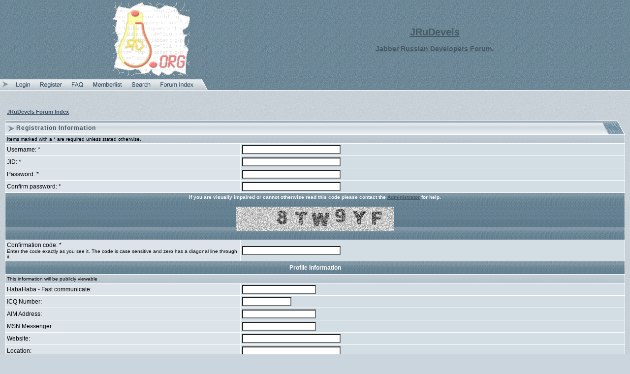

--- FILE ---
content_type: text/html
request_url: http://forum.jrudevels.org/profile.php?mode=register&agreed=true&sid=1b3b5da6e25515b6a52f08766b8d4849
body_size: 5243
content:
<!DOCTYPE HTML PUBLIC "-//W3C//DTD HTML 4.01 Transitional//EN">
<html dir="ltr">
<head>
<meta http-equiv="Content-Type" content="text/html; charset=utf-8">
<meta http-equiv="Content-Style-Type" content="text/css">
<meta name="Author" content="http://www.trushkin.net" />

<link rel="top" href="./index.php?sid=0858362fea3092ccbf624c830a26f7aa" title="JRuDevels Forum Index" />
<link rel="search" href="./search.php?sid=0858362fea3092ccbf624c830a26f7aa" title="Search" />
<link rel="help" href="./faq.php?sid=0858362fea3092ccbf624c830a26f7aa" title="FAQ" />
<link rel="author" href="./memberlist.php?sid=0858362fea3092ccbf624c830a26f7aa" title="Memberlist" />

<title>JRuDevels :: Register</title>
<link rel="stylesheet" href="./templates/Aeolus/Aeolus.css" type="text/css">
<style type="text/css">
<!--

td.row1	{ background-color: #DCE3E9; }
td.row1_over	{ background-color: #D6DEE4; }
td.row2	{ background-color: #D3DDE4; }
td.row2_over	{ background-color: #CDD8E0; }
td.row3, td.row3Right	{ background-color: #C4D0D9; }
td.row3_over	{ background-color: #BECBD6; }

th, td.th, td.spacerow	{ background-image: url(./templates/Aeolus/images/bg_cat.gif); }
td.th2	{ background-image: url(./templates/Aeolus/images/bg_cat2.gif); }
td.cat,td.catHead,td.catSides,td.catLeft,td.catRight,td.catBottom, td.row4	{ background-image: url(./templates/Aeolus/images/bg_cat4.gif); }

/* Import the fancy styles for IE only (NS4.x doesn't use the @import function) */
@import url("./templates/Aeolus/formIE.css");
-->
</style>
<script language="javascript" type="text/javascript">
<!--

var PreloadFlag = false;
var expDays = 90;
var exp = new Date();
var tmp = '';
var tmp_counter = 0;
var tmp_open = 0;

exp.setTime(exp.getTime() + (expDays*24*60*60*1000));

function changeImages()
{
	if (document.images)
	{
		for (var i=0; i<changeImages.arguments.length; i+=2)
		{
			document[changeImages.arguments[i]].src = changeImages.arguments[i+1];
		}
	}
}

function newImage(arg)
{
	if (document.images)
	{
		rslt = new Image();
		rslt.src = arg;
		return rslt;
	}
}

function PreloadImages()
{
	if (document.images)
	{
		// preload all rollover images
		img0 = newImage('./templates/Aeolus/images/lang_english/btn_login_on.gif');
		img1 = newImage('./templates/Aeolus/images/lang_english/btn_register_on.gif');
		img6 = newImage('./templates/Aeolus/images/lang_english/btn_faq_on.gif');
		img7 = newImage('./templates/Aeolus/images/lang_english/btn_search_on.gif');
		img8 = newImage('./templates/Aeolus/images/lang_english/btn_users_on.gif');
		img9 = newImage('./templates/Aeolus/images/lang_english/btn_index_on.gif');
		PreloadFlag = true;
	}
	return true;
}


function SetCookie(name, value)
{
	var argv = SetCookie.arguments;
	var argc = SetCookie.arguments.length;
	var expires = (argc > 2) ? argv[2] : null;
	var path = (argc > 3) ? argv[3] : null;
	var domain = (argc > 4) ? argv[4] : null;
	var secure = (argc > 5) ? argv[5] : false;
	document.cookie = name + "=" + escape(value) +
		((expires == null) ? "" : ("; expires=" + expires.toGMTString())) +
		((path == null) ? "" : ("; path=" + path)) +
		((domain == null) ? "" : ("; domain=" + domain)) +
		((secure == true) ? "; secure" : "");
}

function getCookieVal(offset)
{
	var endstr = document.cookie.indexOf(";",offset);
	if (endstr == -1)
	{
		endstr = document.cookie.length;
	}
	return unescape(document.cookie.substring(offset, endstr));
}

function GetCookie(name)
{
	var arg = name + "=";
	var alen = arg.length;
	var clen = document.cookie.length;
	var i = 0;
	while (i < clen)
	{
		var j = i + alen;
		if (document.cookie.substring(i, j) == arg)
			return getCookieVal(j);
		i = document.cookie.indexOf(" ", i) + 1;
		if (i == 0)
			break;
	}
	return null;
}

function ShowHide(id1, id2, id3)
{
	var res = expMenu(id1);
	if (id2 != '') expMenu(id2);
	if (id3 != '') SetCookie(id3, res, exp);
}

function expMenu(id)
{
	var itm = null;
	if (document.getElementById)
	{
		itm = document.getElementById(id);
	}
	else if (document.all)
	{
		itm = document.all[id];
	}
	else if (document.layers)
	{
		itm = document.layers[id];
	}
	if (!itm)
	{
		// do nothing
	}
	else if (itm.style)
	{
		if (itm.style.display == "none")
		{
			itm.style.display = "";
			return 1;
		}
		else
		{
			itm.style.display = "none";
			return 2;
		}
	}
	else
	{
		itm.visibility = "show";
		return 1;
	}
}

//-->
</script>
</head>
<body bgcolor="#CAD5DD" text="#000000" link="#975922" vlink="#A26024" marginwidth="0" marginheight="0" leftmargin="0" topmargin="0" background="./templates/Aeolus/images/bg_main.gif" onload="PreloadImages();">

<a name="top"></a>


<table width="100%" cellspacing="0" cellpadding="0" border="0" bgcolor="#5F7D8E" background="./templates/Aeolus/images/hdr_bg.gif">
<tr>
	<td width="100%" align="center" valign="middle"><table border="0" cellspacing="0" cellpadding="5" width="80%">
	<tr>
		<td align="center" valign="middle">
			<a href="http://JRuDevels.org"><img src="./templates/Aeolus/images/logo_phpBB.gif" border="0" /></a>
		</td>
		<td><img src="./templates/Aeolus/images/spacer.gif" width="50" height="1" border="0" /></td>
		<td align="center" valign="middle" nowrap="nowrap">
			<span class="maintitle"><a href="http://JRuDevels.org">JRuDevels</a></span><br /><br />
			<span class="subtitle"><a href="http://forum.JRuDevels.org">Jabber Russian Developers Forum.</a></span>
		</td>
	</tr>
	</table>
	</td>
</tr>
<tr>
	<td width="100%" height="23" align="left" valign="bottom"><table border="0" cellspacing="0" cellpadding="0" height="23">
	<tr>
		<td width="23"><img src="./templates/Aeolus/images/hdr_left.gif" width="23" height="23" border="0" /></td>
		<td align="center" valign="middle"><a title="Log in" href="login.php?sid=0858362fea3092ccbf624c830a26f7aa" class="mainmenu" onmouseover="changeImages('btn_top_login', './templates/Aeolus/images/lang_english/btn_login_on.gif'); return true;" onmouseout="changeImages('btn_top_login', './templates/Aeolus/images/lang_english/btn_login.gif'); return true;"><img name="btn_top_login" src="./templates/Aeolus/images/lang_english/btn_login.gif" height="23" border="0" alt="Log in" /></a></td>
		<td align="center" valign="middle"><a title="Register" href="profile.php?mode=register&amp;sid=0858362fea3092ccbf624c830a26f7aa" class="mainmenu" onmouseover="changeImages('btn_top_register', './templates/Aeolus/images/lang_english/btn_register_on.gif'); return true;" onmouseout="changeImages('btn_top_register', './templates/Aeolus/images/lang_english/btn_register.gif'); return true;"><img name="btn_top_register" src="./templates/Aeolus/images/lang_english/btn_register.gif" height="23" border="0" alt="Register" /></a></td>
		<td align="center" valign="middle"><a title="FAQ" href="faq.php?sid=0858362fea3092ccbf624c830a26f7aa" class="mainmenu" onmouseover="changeImages('btn_top_faq', './templates/Aeolus/images/lang_english/btn_faq_on.gif'); return true;" onmouseout="changeImages('btn_top_faq', './templates/Aeolus/images/lang_english/btn_faq.gif'); return true;"><img name="btn_top_faq" src="./templates/Aeolus/images/lang_english/btn_faq.gif" height="23" border="0" alt="FAQ" /></a></td>
		<td align="center" valign="middle"><a title="Memberlist" href="memberlist.php?sid=0858362fea3092ccbf624c830a26f7aa" class="mainmenu" onmouseover="changeImages('btn_top_users', './templates/Aeolus/images/lang_english/btn_users_on.gif'); return true;" onmouseout="changeImages('btn_top_users', './templates/Aeolus/images/lang_english/btn_users.gif'); return true;"><img name="btn_top_users" src="./templates/Aeolus/images/lang_english/btn_users.gif" height="23" border="0" alt="Memberlist" /></a></td>
		<td align="center" valign="middle"><a title="Search" href="search.php?sid=0858362fea3092ccbf624c830a26f7aa" class="mainmenu" onmouseover="changeImages('btn_top_search', './templates/Aeolus/images/lang_english/btn_search_on.gif'); return true;" onmouseout="changeImages('btn_top_search', './templates/Aeolus/images/lang_english/btn_search.gif'); return true;"><img name="btn_top_search" src="./templates/Aeolus/images/lang_english/btn_search.gif" height="23" border="0" alt="Search" /></a></td>
		<td align="center" valign="middle"><a title="JRuDevels Forum Index" href="index.php?sid=0858362fea3092ccbf624c830a26f7aa" class="mainmenu" onmouseover="changeImages('btn_top_index', './templates/Aeolus/images/lang_english/btn_index_on.gif'); return true;" onmouseout="changeImages('btn_top_index', './templates/Aeolus/images/lang_english/btn_index.gif'); return true;"><img name="btn_top_index" src="./templates/Aeolus/images/lang_english/btn_index.gif" height="23" border="0" alt="JRuDevels Forum Index" /></a></td>
		<td align="center" valign="middle" width="23"><img src="./templates/Aeolus/images/hdr_right.gif" width="23" height="23" border="0" /></td>
	</tr>
	</table></td>
</tr>
</table><table border="0" cellspacing="0" cellpadding="0" width="100%"><tr><td background="./templates/Aeolus/images/hdr_border.gif"><img src="./templates/Aeolus/images/spacer.gif" width="1" height="10" border="0" /></td></tr></table>

<br />

<table border="0" cellspacing="0" cellpadding="10" width="100%">
<tr>
	<td align="center" valign="top">


<form name="regform" action="profile.php?sid=0858362fea3092ccbf624c830a26f7aa"  method="post">



<table width="100%" cellspacing="2" cellpadding="2" border="0" align="center">
	<tr>
		<td align="left"><span class="nav"><a href="index.php?sid=0858362fea3092ccbf624c830a26f7aa" class="nav">JRuDevels Forum Index</a></span></td>
	</tr>
</table>


<table width="100%" border="0" cellspacing="0" cellpadding="0"><tr><td width="23" align="right" valign="bottom"><img src="./templates/Aeolus/images/top_left.gif" width="23" height="36" border="0" alt="" /></td><td width="100%" align="left" valign="middle" background="./templates/Aeolus/images/top_center.gif"><table border="0" cellspacing="0" cellpadding="0"><tr><td><img src="./templates/Aeolus/images/spacer.gif" width="1" height="11" border="0" /></td></tr><tr><td align="left" valign="center"><span class="cattitle">Registration Information</span></td></tr></table></td><td width="60" align="left" valign="bottom"><img src="./templates/Aeolus/images/top_right.gif" width="60" height="36" border="0" alt="" /></td></tr></table><table border="0" cellpadding="3" cellspacing="1" width="100%" class="forumline">
	<tr>
		<td class="row4" colspan="2"><span class="gensmall">Items marked with a * are required unless stated otherwise.</span></td>
	</tr>
	<tr>
		<td class="row1" width="38%"><span class="gen">Username: *</span></td>
		<td class="row2"><input type="text" class="post" style="width:200px" name="username" size="25" maxlength="25" value="" /></td>
	</tr>
	<tr>
		<td class="row1"><span class="gen">JID: *</span></td>
		<td class="row2"><input type="text" class="post" style="width:200px" name="email" size="25" maxlength="255" value="" /></td>
	</tr>
	<tr>
	  <td class="row1"><span class="gen">Password: *</span><br />
		<span class="gensmall"></span></td>
	  <td class="row2">
		<input type="password" class="post" style="width: 200px" name="new_password" size="25" maxlength="100" value="" />
	  </td>
	</tr>
	<tr>
	  <td class="row1"><span class="gen">Confirm password: * </span><br />
		<span class="gensmall"></span></td>
	  <td class="row2">
		<input type="password" class="post" style="width: 200px" name="password_confirm" size="25" maxlength="100" value="" />
	  </td>
	</tr>
	<tr>
		<th class="row1" colspan="2" align="center"><span class="gensmall">If you are visually impaired or cannot otherwise read this code please contact the <a href="mailto:Binary@jrudevels.org">Administrator</a> for help.</span><br /><br /><img src="profile.php?mode=confirm&amp;id=4d0db6ad16ce075b9a01069e8a876cec&amp;sid=0858362fea3092ccbf624c830a26f7aa" alt="" title="" /><br /><br /></td>
	</tr>
	<tr>
	  <td class="row1"><span class="gen">Confirmation code: * </span><br /><span class="gensmall">Enter the code exactly as you see it. The code is case sensitive and zero has a diagonal line through it.</span></td>
	  <td class="row2"><input type="text" class="post" style="width: 200px" name="confirm_code" size="6" maxlength="6" value="" /></td>
	</tr>
	<tr>
		<th colspan="2">Profile Information</th>
	</tr>
	<tr>
	  <td class="row4" colspan="2"><span class="gensmall">This information will be publicly viewable</span></td>
	</tr>
	<tr>
	  <td class="row1"><span class="gen">HabaHaba - Fast communicate:</span></td>
	  <td class="row2">
		<input type="text" class="post"style="width: 150px"  name="yim" size="20" maxlength="100" value="" />
	  </td>
	</tr>
	<tr>
	  <td class="row1"><span class="gen">ICQ Number:</span></td>
	  <td class="row2">
		<input type="text" name="icq" class="post"style="width: 100px"  size="10" maxlength="15" value="" />
	  </td>
	</tr>
	<tr>
	  <td class="row1"><span class="gen">AIM Address:</span></td>
	  <td class="row2">
		<input type="text" class="post"style="width: 150px"  name="aim" size="20" maxlength="100" value="" />
	  </td>
	</tr>
	<tr>
	  <td class="row1"><span class="gen">MSN Messenger:</span></td>
	  <td class="row2">
		<input type="text" class="post"style="width: 150px"  name="msn" size="20" maxlength="100" value="" />
	  </td>
	</tr>
	<tr>
	  <td class="row1"><span class="gen">Website:</span></td>
	  <td class="row2">
		<input type="text" class="post"style="width: 200px"  name="website" size="25" maxlength="100" value="" />
	  </td>
	</tr>
	<tr>
	  <td class="row1"><span class="gen">Location:</span></td>
	  <td class="row2">
		<input type="text" class="post"style="width: 200px"  name="location" size="25" maxlength="100" value="" />
	  </td>
	</tr>
	<tr>
	  <td class="row1"><span class="gen">Occupation:</span></td>
	  <td class="row2">
		<input type="text" class="post"style="width: 200px"  name="occupation" size="25" maxlength="100" value="" />
	  </td>
	</tr>
	<tr>
	  <td class="row1"><span class="gen">Interests:</span></td>
	  <td class="row2">
		<input type="text" class="post"style="width: 200px"  name="interests" size="35" maxlength="150" value="" />
	  </td>
	</tr>
	<tr>
	  <td class="row1"><span class="gen">Signature:</span><br /><span class="gensmall">This is a block of text that can be added to posts you make. There is a 255 character limit<br /><br />HTML is <u>OFF</u><br /><a href="faq.php?mode=bbcode&amp;sid=0858362fea3092ccbf624c830a26f7aa" target="_phpbbcode">BBCode</a> is <u>ON</u><br />Smilies are <u>ON</u></span></td>
	  <td class="row2">
		<textarea name="signature"style="width: 300px"  rows="6" cols="30" class="post"></textarea>
	  </td>
	</tr>
	<tr>
		<th colspan="2">Preferences</th>
	</tr>
	<tr>
	  <td class="row1"><span class="gen">Always show my JID:</span></td>
	  <td class="row2">
		<input type="radio" name="viewemail" value="1"  />
		<span class="gen">Yes</span>&nbsp;&nbsp;
		<input type="radio" name="viewemail" value="0" checked="checked" />
		<span class="gen">No</span></td>
	</tr>
	<tr>
	  <td class="row1"><span class="gen">Hide your online status:</span></td>
	  <td class="row2">
		<input type="radio" name="hideonline" value="1"  />
		<span class="gen">Yes</span>&nbsp;&nbsp;
		<input type="radio" name="hideonline" value="0" checked="checked" />
		<span class="gen">No</span></td>
	</tr>
	<tr>
	  <td class="row1"><span class="gen">Always notify me of replies:</span><br />
		<span class="gensmall">Sends an Jabber-message when someone replies to a topic you have posted in. This can be changed whenever you post.</span></td>
	  <td class="row2">
		<input type="radio" name="notifyreply" value="1"  />
		<span class="gen">Yes</span>&nbsp;&nbsp;
		<input type="radio" name="notifyreply" value="0" checked="checked" />
		<span class="gen">No</span></td>
	</tr>
	<tr>
	  <td class="row1"><span class="gen">Notify on new Private Message:</span></td>
	  <td class="row2">
		<input type="radio" name="notifypm" value="1" checked="checked" />
		<span class="gen">Yes</span>&nbsp;&nbsp;
		<input type="radio" name="notifypm" value="0"  />
		<span class="gen">No</span></td>
	</tr>
	<tr>
	  <td class="row1"><span class="gen">Pop up window on new Private Message:</span><br /><span class="gensmall">Some templates may open a new window to inform you when new private messages arrive.</span></td>
	  <td class="row2">
		<input type="radio" name="popup_pm" value="1" checked="checked" />
		<span class="gen">Yes</span>&nbsp;&nbsp;
		<input type="radio" name="popup_pm" value="0"  />
		<span class="gen">No</span></td>
	</tr>
	<tr>
	  <td class="row1"><span class="gen">Always attach my signature:</span></td>
	  <td class="row2">
		<input type="radio" name="attachsig" value="1" checked="checked" />
		<span class="gen">Yes</span>&nbsp;&nbsp;
		<input type="radio" name="attachsig" value="0"  />
		<span class="gen">No</span></td>
	</tr>
	<tr>
	  <td class="row1"><span class="gen">Always allow BBCode:</span></td>
	  <td class="row2">
		<input type="radio" name="allowbbcode" value="1" checked="checked" />
		<span class="gen">Yes</span>&nbsp;&nbsp;
		<input type="radio" name="allowbbcode" value="0"  />
		<span class="gen">No</span></td>
	</tr>
	<tr>
	  <td class="row1"><span class="gen">Always allow HTML:</span></td>
	  <td class="row2">
		<input type="radio" name="allowhtml" value="1" checked="checked" />
		<span class="gen">Yes</span>&nbsp;&nbsp;
		<input type="radio" name="allowhtml" value="0"  />
		<span class="gen">No</span></td>
	</tr>
	<tr>
	  <td class="row1"><span class="gen">Always enable Smilies:</span></td>
	  <td class="row2">
		<input type="radio" name="allowsmilies" value="1" checked="checked" />
		<span class="gen">Yes</span>&nbsp;&nbsp;
		<input type="radio" name="allowsmilies" value="0"  />
		<span class="gen">No</span></td>
	</tr>
	<tr>
	  <td class="row1"><span class="gen">Board Language:</span></td>
	  <td class="row2"><span class="gensmall"><select name="language"><option value="english" selected="selected">English</option><option value="russian">Russian</option></select></span></td>
	</tr>
	<tr>
	  <td class="row1"><span class="gen">Board Style:</span></td>
	  <td class="row2"><span class="gensmall"><select name="style"><option value="4" selected="selected">Aeolus</option></select></span></td>
	</tr>
	<tr>
	  <td class="row1"><span class="gen">Timezone:</span></td>
	  <td class="row2"><span class="gensmall"><select name="timezone"><option value="-12">GMT - 12 Hours</option><option value="-11">GMT - 11 Hours</option><option value="-10">GMT - 10 Hours</option><option value="-9">GMT - 9 Hours</option><option value="-8">GMT - 8 Hours</option><option value="-7">GMT - 7 Hours</option><option value="-6">GMT - 6 Hours</option><option value="-5">GMT - 5 Hours</option><option value="-4">GMT - 4 Hours</option><option value="-3.5">GMT - 3.5 Hours</option><option value="-3">GMT - 3 Hours</option><option value="-2">GMT - 2 Hours</option><option value="-1">GMT - 1 Hours</option><option value="0">GMT</option><option value="1">GMT + 1 Hour</option><option value="2">GMT + 2 Hours</option><option value="3" selected="selected">GMT + 3 Hours</option><option value="3.5">GMT + 3.5 Hours</option><option value="4">GMT + 4 Hours</option><option value="4.5">GMT + 4.5 Hours</option><option value="5">GMT + 5 Hours</option><option value="5.5">GMT + 5.5 Hours</option><option value="6">GMT + 6 Hours</option><option value="6.5">GMT + 6.5 Hours</option><option value="7">GMT + 7 Hours</option><option value="8">GMT + 8 Hours</option><option value="9">GMT + 9 Hours</option><option value="9.5">GMT + 9.5 Hours</option><option value="10">GMT + 10 Hours</option><option value="11">GMT + 11 Hours</option><option value="12">GMT + 12 Hours</option><option value="13">GMT + 13 Hours</option></select></span></td>
	</tr>
	<tr>
	  <td class="row1"><span class="gen">Date format:</span><br />
		<span class="gensmall">The syntax used is identical to the PHP <a href='http://www.php.net/date' target='_other'>date()</a> function.</span></td>
	  <td class="row2">
		<input type="text" name="dateformat" value="D M d, Y g:i a" maxlength="14" class="post" />
	  </td>
	</tr>
	<tr>
		<td class="row4" colspan="2" align="center" height="26"><input type="hidden" name="mode" value="register" /><input type="hidden" name="agreed" value="true" /><input type="hidden" name="coppa" value="0" /><input type="hidden" name="confirm_id" value="4d0db6ad16ce075b9a01069e8a876cec" /><input onclick="msubmit(this);" type="button" name="fake_button" value="Submit" class="mainoption" />&nbsp;&nbsp;<input type="reset" value="Reset" name="reset" class="liteoption" /></td>
	</tr>
</table><table border="0" cellspacing="0" cellpadding="0" width="100%"><tr><td width="10" align="right" valign="top"><img src="./templates/Aeolus/images/bottom_left.gif" width="10" height="10" border="0" alt="" /></td><td width="100%" background="./templates/Aeolus/images/bottom_center.gif"><img src="./templates/Aeolus/images/spacer.gif" width="1" height="1" border="0" alt="" /></td><td width="10" align="left" valign="top"><img src="./templates/Aeolus/images/bottom_right.gif" width="10" height="10" border="0" alt="" /></td></tr></table>

<script type="text/javascript">
function msubmit(t) {
	var i = document.createElement('input');
	i.type = 'hidden';
	i.name = '3338339338339';
	i.value = '';
	document.forms['regform'].appendChild(i);
	var i = document.createElement('input');
	i.type = 'hidden';
	i.name = 'mysubmit';
	i.value = '';
	document.forms['regform'].appendChild(i);
	document.forms['regform'].submit();
}
</script>
</form>


<div align="center"><span class="gen"><br /><br /><span class="copyright">
<!--
	//
	//	From phpBB team:
	//

	We request you retain the full copyright notice below including the link to www.phpbb.com.
	This not only gives respect to the large amount of time given freely by the developers
	but also helps build interest, traffic and use of phpBB 2.0. If you cannot (for good
	reason) retain the full copyright we request you at least leave in place the
	Powered by phpBB  line, with phpBB linked to www.phpbb.com. If you refuse
	to include even this then support on our forums may be affected.

	The phpBB Group : 2002

	//
	//	From Vjacheslav Trushkin:
	//

	You are allowed to use this phpBB style only if you agree to the following conditions:
	- You cannot remove my copyright notice from style without my permission.
	- You cannot use images from this style anywhere else without my permission.
	- You can convert this style to another software, but converted style must have my copyright.
	- If you want to create new phpBB style based on this style you must ask my permission.
	- If you modify this style it still should contain my copyright because it is based on my work. Modified style should not be available for download without my permission.

	For support visit http://www.phpbbstyles.com

// -->
Powered by <a href="http://www.phpbb.com/" target="_phpbb" class="copyright">phpBB</a>  &copy; 2001-2004 phpBB Group<br />phpBB Style by <a href="http://www.trushkin.net" target="_blank" class="copyright">Vjacheslav Trushkin</a><br /></span></div>
		</td>
	</tr>
</table>

</body>
</html>

